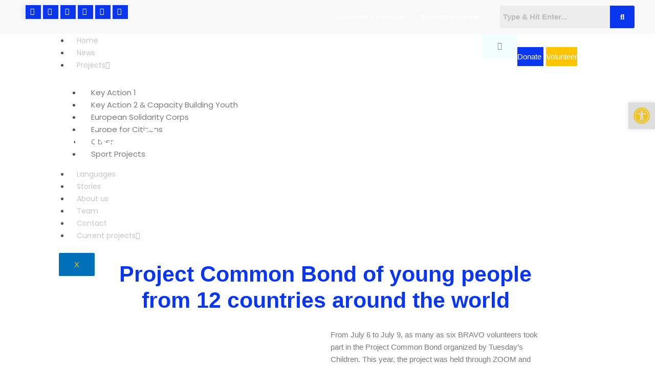

--- FILE ---
content_type: text/css
request_url: https://bravo-bih.com/wp-content/uploads/elementor/css/post-5615.css?ver=1754413889
body_size: 889
content:
.elementor-widget-animated-headline .elementor-headline-dynamic-wrapper path{stroke:var( --e-global-color-accent );}.elementor-widget-animated-headline .elementor-headline-plain-text{color:var( --e-global-color-secondary );}.elementor-widget-animated-headline .elementor-headline{font-family:var( --e-global-typography-primary-font-family ), Sans-serif;font-weight:var( --e-global-typography-primary-font-weight );}.elementor-widget-animated-headline{--dynamic-text-color:var( --e-global-color-secondary );}.elementor-widget-animated-headline .elementor-headline-dynamic-text{font-family:var( --e-global-typography-primary-font-family ), Sans-serif;font-weight:var( --e-global-typography-primary-font-weight );}.elementor-5615 .elementor-element.elementor-element-35c78a1c{--iteration-count:infinite;--animation-duration:1200ms;}.elementor-5615 .elementor-element.elementor-element-35c78a1c .elementor-headline{text-align:center;}.elementor-widget-image .widget-image-caption{color:var( --e-global-color-text );font-family:var( --e-global-typography-text-font-family ), Sans-serif;font-weight:var( --e-global-typography-text-font-weight );}.elementor-widget-text-editor{font-family:var( --e-global-typography-text-font-family ), Sans-serif;font-weight:var( --e-global-typography-text-font-weight );color:var( --e-global-color-text );}.elementor-widget-text-editor.elementor-drop-cap-view-stacked .elementor-drop-cap{background-color:var( --e-global-color-primary );}.elementor-widget-text-editor.elementor-drop-cap-view-framed .elementor-drop-cap, .elementor-widget-text-editor.elementor-drop-cap-view-default .elementor-drop-cap{color:var( --e-global-color-primary );border-color:var( --e-global-color-primary );}.elementor-widget-gallery .elementor-gallery-item__title{font-family:var( --e-global-typography-primary-font-family ), Sans-serif;font-weight:var( --e-global-typography-primary-font-weight );}.elementor-widget-gallery .elementor-gallery-item__description{font-family:var( --e-global-typography-text-font-family ), Sans-serif;font-weight:var( --e-global-typography-text-font-weight );}.elementor-widget-gallery{--galleries-title-color-normal:var( --e-global-color-primary );--galleries-title-color-hover:var( --e-global-color-secondary );--galleries-pointer-bg-color-hover:var( --e-global-color-accent );--gallery-title-color-active:var( --e-global-color-secondary );--galleries-pointer-bg-color-active:var( --e-global-color-accent );}.elementor-widget-gallery .elementor-gallery-title{font-family:var( --e-global-typography-primary-font-family ), Sans-serif;font-weight:var( --e-global-typography-primary-font-weight );}.elementor-5615 .elementor-element.elementor-element-49ebee2f .e-gallery-item:hover .elementor-gallery-item__overlay, .elementor-5615 .elementor-element.elementor-element-49ebee2f .e-gallery-item:focus .elementor-gallery-item__overlay{background-color:rgba(0,0,0,0.5);}.elementor-5615 .elementor-element.elementor-element-49ebee2f{--image-transition-duration:800ms;--overlay-transition-duration:800ms;--content-text-align:center;--content-padding:20px;--content-transition-duration:800ms;--content-transition-delay:800ms;}.elementor-5615 .elementor-element.elementor-element-79440d0a{--iteration-count:infinite;--animation-duration:1200ms;}.elementor-5615 .elementor-element.elementor-element-79440d0a .elementor-headline{text-align:center;font-family:"Roboto", Sans-serif;font-size:36px;font-weight:600;}.elementor-5615 .elementor-element.elementor-element-79440d0a .elementor-headline-dynamic-wrapper path{stroke-width:12px;}.elementor-widget-form .elementor-field-group > label, .elementor-widget-form .elementor-field-subgroup label{color:var( --e-global-color-text );}.elementor-widget-form .elementor-field-group > label{font-family:var( --e-global-typography-text-font-family ), Sans-serif;font-weight:var( --e-global-typography-text-font-weight );}.elementor-widget-form .elementor-field-type-html{color:var( --e-global-color-text );font-family:var( --e-global-typography-text-font-family ), Sans-serif;font-weight:var( --e-global-typography-text-font-weight );}.elementor-widget-form .elementor-field-group .elementor-field{color:var( --e-global-color-text );}.elementor-widget-form .elementor-field-group .elementor-field, .elementor-widget-form .elementor-field-subgroup label{font-family:var( --e-global-typography-text-font-family ), Sans-serif;font-weight:var( --e-global-typography-text-font-weight );}.elementor-widget-form .elementor-button{font-family:var( --e-global-typography-accent-font-family ), Sans-serif;font-weight:var( --e-global-typography-accent-font-weight );}.elementor-widget-form .e-form__buttons__wrapper__button-next{background-color:var( --e-global-color-accent );}.elementor-widget-form .elementor-button[type="submit"]{background-color:var( --e-global-color-accent );}.elementor-widget-form .e-form__buttons__wrapper__button-previous{background-color:var( --e-global-color-accent );}.elementor-widget-form .elementor-message{font-family:var( --e-global-typography-text-font-family ), Sans-serif;font-weight:var( --e-global-typography-text-font-weight );}.elementor-widget-form .e-form__indicators__indicator, .elementor-widget-form .e-form__indicators__indicator__label{font-family:var( --e-global-typography-accent-font-family ), Sans-serif;font-weight:var( --e-global-typography-accent-font-weight );}.elementor-widget-form{--e-form-steps-indicator-inactive-primary-color:var( --e-global-color-text );--e-form-steps-indicator-active-primary-color:var( --e-global-color-accent );--e-form-steps-indicator-completed-primary-color:var( --e-global-color-accent );--e-form-steps-indicator-progress-color:var( --e-global-color-accent );--e-form-steps-indicator-progress-background-color:var( --e-global-color-text );--e-form-steps-indicator-progress-meter-color:var( --e-global-color-text );}.elementor-widget-form .e-form__indicators__indicator__progress__meter{font-family:var( --e-global-typography-accent-font-family ), Sans-serif;font-weight:var( --e-global-typography-accent-font-weight );}.elementor-5615 .elementor-element.elementor-element-73ab229b .elementor-field-group{padding-right:calc( 17px/2 );padding-left:calc( 17px/2 );margin-bottom:31px;}.elementor-5615 .elementor-element.elementor-element-73ab229b .elementor-form-fields-wrapper{margin-left:calc( -17px/2 );margin-right:calc( -17px/2 );margin-bottom:-31px;}.elementor-5615 .elementor-element.elementor-element-73ab229b .elementor-field-group.recaptcha_v3-bottomleft, .elementor-5615 .elementor-element.elementor-element-73ab229b .elementor-field-group.recaptcha_v3-bottomright{margin-bottom:0;}body.rtl .elementor-5615 .elementor-element.elementor-element-73ab229b .elementor-labels-inline .elementor-field-group > label{padding-left:14px;}body:not(.rtl) .elementor-5615 .elementor-element.elementor-element-73ab229b .elementor-labels-inline .elementor-field-group > label{padding-right:14px;}body .elementor-5615 .elementor-element.elementor-element-73ab229b .elementor-labels-above .elementor-field-group > label{padding-bottom:14px;}.elementor-5615 .elementor-element.elementor-element-73ab229b .elementor-field-type-html{padding-bottom:0px;}.elementor-5615 .elementor-element.elementor-element-73ab229b .elementor-field-group .elementor-field:not(.elementor-select-wrapper){background-color:#ffffff;}.elementor-5615 .elementor-element.elementor-element-73ab229b .elementor-field-group .elementor-select-wrapper select{background-color:#ffffff;}.elementor-5615 .elementor-element.elementor-element-73ab229b .e-form__buttons__wrapper__button-next{color:#ffffff;}.elementor-5615 .elementor-element.elementor-element-73ab229b .elementor-button[type="submit"]{color:#ffffff;}.elementor-5615 .elementor-element.elementor-element-73ab229b .elementor-button[type="submit"] svg *{fill:#ffffff;}.elementor-5615 .elementor-element.elementor-element-73ab229b .e-form__buttons__wrapper__button-previous{color:#ffffff;}.elementor-5615 .elementor-element.elementor-element-73ab229b .e-form__buttons__wrapper__button-next:hover{color:#ffffff;}.elementor-5615 .elementor-element.elementor-element-73ab229b .elementor-button[type="submit"]:hover{color:#ffffff;}.elementor-5615 .elementor-element.elementor-element-73ab229b .elementor-button[type="submit"]:hover svg *{fill:#ffffff;}.elementor-5615 .elementor-element.elementor-element-73ab229b .e-form__buttons__wrapper__button-previous:hover{color:#ffffff;}.elementor-5615 .elementor-element.elementor-element-73ab229b{--e-form-steps-indicators-spacing:20px;--e-form-steps-indicator-padding:30px;--e-form-steps-indicator-inactive-secondary-color:#ffffff;--e-form-steps-indicator-active-secondary-color:#ffffff;--e-form-steps-indicator-completed-secondary-color:#ffffff;--e-form-steps-divider-width:1px;--e-form-steps-divider-gap:10px;}@media(min-width:768px){.elementor-5615 .elementor-element.elementor-element-261eb812{width:10%;}.elementor-5615 .elementor-element.elementor-element-5373fc10{width:79.328%;}.elementor-5615 .elementor-element.elementor-element-202d1232{width:10.002%;}.elementor-5615 .elementor-element.elementor-element-125ffca2{width:10%;}.elementor-5615 .elementor-element.elementor-element-33d2e7ba{width:79.328%;}.elementor-5615 .elementor-element.elementor-element-20f082df{width:10.002%;}.elementor-5615 .elementor-element.elementor-element-69c1a223{width:10.009%;}.elementor-5615 .elementor-element.elementor-element-57b36a3e{width:79.326%;}.elementor-5615 .elementor-element.elementor-element-758b81c7{width:9.997%;}.elementor-5615 .elementor-element.elementor-element-7e644009{width:10.103%;}.elementor-5615 .elementor-element.elementor-element-3bd1fd7{width:79.326%;}.elementor-5615 .elementor-element.elementor-element-3bed9e6a{width:9.903%;}.elementor-5615 .elementor-element.elementor-element-66d1e17e{width:10%;}.elementor-5615 .elementor-element.elementor-element-618cd6b4{width:79.328%;}.elementor-5615 .elementor-element.elementor-element-3e932f1{width:10.002%;}.elementor-5615 .elementor-element.elementor-element-2f5b0ad8{width:10%;}.elementor-5615 .elementor-element.elementor-element-52289cb6{width:79.328%;}.elementor-5615 .elementor-element.elementor-element-6bc3d5ca{width:67.21%;}.elementor-5615 .elementor-element.elementor-element-2b2fa997{width:32.67%;}.elementor-5615 .elementor-element.elementor-element-50a71b4b{width:10.002%;}}

--- FILE ---
content_type: text/css
request_url: https://bravo-bih.com/wp-content/uploads/elementor/css/post-6560.css?ver=1761914936
body_size: 3108
content:
.elementor-6560 .elementor-element.elementor-element-c3dfd19:not(.elementor-motion-effects-element-type-background), .elementor-6560 .elementor-element.elementor-element-c3dfd19 > .elementor-motion-effects-container > .elementor-motion-effects-layer{background-image:url("https://bravo-bih.com/wp-content/uploads/2021/12/BRAVO-NASLOVNA-1.jpg");background-position:top center;background-size:cover;}.elementor-6560 .elementor-element.elementor-element-c3dfd19 > .elementor-background-overlay{background-color:#424242;opacity:0.4;mix-blend-mode:multiply;transition:background 0.3s, border-radius 0.3s, opacity 0.3s;}.elementor-6560 .elementor-element.elementor-element-c3dfd19 > .elementor-container{min-height:500px;}.elementor-6560 .elementor-element.elementor-element-c3dfd19{transition:background 0.3s, border 0.3s, border-radius 0.3s, box-shadow 0.3s;}.elementor-6560 .elementor-element.elementor-element-3aa7bdd:not(.elementor-motion-effects-element-type-background), .elementor-6560 .elementor-element.elementor-element-3aa7bdd > .elementor-motion-effects-container > .elementor-motion-effects-layer{background-color:#F2F2F27D;}.elementor-6560 .elementor-element.elementor-element-3aa7bdd{transition:background 0.3s, border 0.3s, border-radius 0.3s, box-shadow 0.3s;margin-top:0px;margin-bottom:0px;padding:0px 0px 0px 0px;}.elementor-6560 .elementor-element.elementor-element-3aa7bdd > .elementor-background-overlay{transition:background 0.3s, border-radius 0.3s, opacity 0.3s;}.elementor-bc-flex-widget .elementor-6560 .elementor-element.elementor-element-c335df8.elementor-column .elementor-widget-wrap{align-items:center;}.elementor-6560 .elementor-element.elementor-element-c335df8.elementor-column.elementor-element[data-element_type="column"] > .elementor-widget-wrap.elementor-element-populated{align-content:center;align-items:center;}.elementor-6560 .elementor-element.elementor-element-c335df8 > .elementor-widget-wrap > .elementor-widget:not(.elementor-widget__width-auto):not(.elementor-widget__width-initial):not(:last-child):not(.elementor-absolute){margin-bottom:0px;}.elementor-6560 .elementor-element.elementor-element-3638703 .elementor-repeater-item-ff9a086 > a{color:#FFFFFF;background-color:#0B36F0;box-shadow:-5px 0px 10px 0px rgba(66.3046875, 66.3046875, 66.3046875, 0.1);}.elementor-6560 .elementor-element.elementor-element-3638703 .elementor-repeater-item-ff9a086 > a svg path{stroke:#FFFFFF;fill:#FFFFFF;}.elementor-6560 .elementor-element.elementor-element-3638703 .elementor-repeater-item-ff9a086 > a:hover{background-color:#3b5998;}.elementor-6560 .elementor-element.elementor-element-3638703 .elementor-repeater-item-1ecef33 > a{color:#FFFFFF;background-color:#0B36F0;box-shadow:-5px 0px 10px 0px rgba(66.3046875, 66.3046875, 66.3046875, 0.1);}.elementor-6560 .elementor-element.elementor-element-3638703 .elementor-repeater-item-1ecef33 > a svg path{stroke:#FFFFFF;fill:#FFFFFF;}.elementor-6560 .elementor-element.elementor-element-3638703 .elementor-repeater-item-1ecef33 > a:hover{background-color:#3b5998;}.elementor-6560 .elementor-element.elementor-element-3638703 .elementor-repeater-item-956d797 > a{color:#FFFFFF;background-color:#0B36F0;box-shadow:-5px 0px 10px 0px rgba(66.3046875, 66.3046875, 66.3046875, 0.1);}.elementor-6560 .elementor-element.elementor-element-3638703 .elementor-repeater-item-956d797 > a svg path{stroke:#FFFFFF;fill:#FFFFFF;}.elementor-6560 .elementor-element.elementor-element-3638703 .elementor-repeater-item-956d797 > a:hover{background-color:#3b5998;}.elementor-6560 .elementor-element.elementor-element-3638703 .elementor-repeater-item-7260f3c > a{color:#FFFFFF;background-color:#0B36F0;box-shadow:-5px 0px 10px 0px rgba(66.3046875, 66.3046875, 66.3046875, 0.1);}.elementor-6560 .elementor-element.elementor-element-3638703 .elementor-repeater-item-7260f3c > a svg path{stroke:#FFFFFF;fill:#FFFFFF;}.elementor-6560 .elementor-element.elementor-element-3638703 .elementor-repeater-item-7260f3c > a:hover{background-color:#3b5998;}.elementor-6560 .elementor-element.elementor-element-3638703 .elementor-repeater-item-db9dcb2 > a{color:#FFFFFF;background-color:#0B36F0;box-shadow:-5px 0px 10px 0px rgba(66.3046875, 66.3046875, 66.3046875, 0.1);}.elementor-6560 .elementor-element.elementor-element-3638703 .elementor-repeater-item-db9dcb2 > a svg path{stroke:#FFFFFF;fill:#FFFFFF;}.elementor-6560 .elementor-element.elementor-element-3638703 .elementor-repeater-item-db9dcb2 > a:hover{background-color:#3b5998;}.elementor-6560 .elementor-element.elementor-element-3638703 .elementor-repeater-item-a189e25 > a{color:#FFFFFF;background-color:#0B36F0;box-shadow:-5px 0px 10px 0px rgba(66.3046875, 66.3046875, 66.3046875, 0.1);}.elementor-6560 .elementor-element.elementor-element-3638703 .elementor-repeater-item-a189e25 > a svg path{stroke:#FFFFFF;fill:#FFFFFF;}.elementor-6560 .elementor-element.elementor-element-3638703 .elementor-repeater-item-a189e25 > a:hover{background-color:#3b5998;}.elementor-6560 .elementor-element.elementor-element-3638703 > .elementor-widget-container{margin:0px 0px 0px 20px;}.elementor-6560 .elementor-element.elementor-element-3638703 a > i{padding-right:5px;}.elementor-6560 .elementor-element.elementor-element-3638703 .ekit_social_media{text-align:left;}.elementor-6560 .elementor-element.elementor-element-3638703 .ekit_social_media > li > a{text-align:center;text-decoration:none;border-radius:0% 0% 0% 0%;padding:4px 8px 7px 09px;font-size:14px;font-weight:600;line-height:23px;}.elementor-6560 .elementor-element.elementor-element-3638703 .ekit_social_media > li{display:inline-block;}.elementor-6560 .elementor-element.elementor-element-91893f6 .ekit_navsearch-button{font-size:20px;background-color:var( --e-global-color-7a6624d );border-style:solid;border-color:var( --e-global-color-secondary );margin:5px 5px 5px 5px;padding:4px 8px 7px 8px;text-align:center;}.elementor-6560 .elementor-element.elementor-element-91893f6 .ekit_navsearch-button svg{max-width:20px;}.elementor-6560 .elementor-element.elementor-element-91893f6 .ekit_navsearch-button, .elementor-6560 .elementor-element.elementor-element-91893f6 .ekit_search-button i{color:var( --e-global-color-secondary );}.elementor-6560 .elementor-element.elementor-element-91893f6 .ekit_navsearch-button svg path, .elementor-6560 .elementor-element.elementor-element-91893f6 .ekit_search-button svg path{stroke:var( --e-global-color-secondary );fill:var( --e-global-color-secondary );}.elementor-widget-button .elementor-button{background-color:var( --e-global-color-accent );font-family:var( --e-global-typography-accent-font-family ), Sans-serif;font-weight:var( --e-global-typography-accent-font-weight );}.elementor-6560 .elementor-element.elementor-element-2bb3885 .elementor-button{background-color:var( --e-global-color-7a6624d );font-family:"Roboto", Sans-serif;font-weight:500;fill:var( --e-global-color-secondary );color:var( --e-global-color-secondary );border-style:solid;border-color:var( --e-global-color-secondary );}.elementor-bc-flex-widget .elementor-6560 .elementor-element.elementor-element-b094aa0.elementor-column .elementor-widget-wrap{align-items:center;}.elementor-6560 .elementor-element.elementor-element-b094aa0.elementor-column.elementor-element[data-element_type="column"] > .elementor-widget-wrap.elementor-element-populated{align-content:center;align-items:center;}.elementor-6560 .elementor-element.elementor-element-b094aa0.elementor-column > .elementor-widget-wrap{justify-content:flex-end;}.elementor-6560 .elementor-element.elementor-element-b094aa0 > .elementor-widget-wrap > .elementor-widget:not(.elementor-widget__width-auto):not(.elementor-widget__width-initial):not(:last-child):not(.elementor-absolute){margin-bottom:0px;}.elementor-widget-navigation-menu .menu-item a.hfe-menu-item.elementor-button{background-color:var( --e-global-color-accent );font-family:var( --e-global-typography-accent-font-family ), Sans-serif;font-weight:var( --e-global-typography-accent-font-weight );}.elementor-widget-navigation-menu .menu-item a.hfe-menu-item.elementor-button:hover{background-color:var( --e-global-color-accent );}.elementor-widget-navigation-menu a.hfe-menu-item, .elementor-widget-navigation-menu a.hfe-sub-menu-item{font-family:var( --e-global-typography-primary-font-family ), Sans-serif;font-weight:var( --e-global-typography-primary-font-weight );}.elementor-widget-navigation-menu .menu-item a.hfe-menu-item, .elementor-widget-navigation-menu .sub-menu a.hfe-sub-menu-item{color:var( --e-global-color-text );}.elementor-widget-navigation-menu .menu-item a.hfe-menu-item:hover,
								.elementor-widget-navigation-menu .sub-menu a.hfe-sub-menu-item:hover,
								.elementor-widget-navigation-menu .menu-item.current-menu-item a.hfe-menu-item,
								.elementor-widget-navigation-menu .menu-item a.hfe-menu-item.highlighted,
								.elementor-widget-navigation-menu .menu-item a.hfe-menu-item:focus{color:var( --e-global-color-accent );}.elementor-widget-navigation-menu .hfe-nav-menu-layout:not(.hfe-pointer__framed) .menu-item.parent a.hfe-menu-item:before,
								.elementor-widget-navigation-menu .hfe-nav-menu-layout:not(.hfe-pointer__framed) .menu-item.parent a.hfe-menu-item:after{background-color:var( --e-global-color-accent );}.elementor-widget-navigation-menu .hfe-nav-menu-layout:not(.hfe-pointer__framed) .menu-item.parent .sub-menu .hfe-has-submenu-container a:after{background-color:var( --e-global-color-accent );}.elementor-widget-navigation-menu .hfe-pointer__framed .menu-item.parent a.hfe-menu-item:before,
								.elementor-widget-navigation-menu .hfe-pointer__framed .menu-item.parent a.hfe-menu-item:after{border-color:var( --e-global-color-accent );}
							.elementor-widget-navigation-menu .sub-menu li a.hfe-sub-menu-item,
							.elementor-widget-navigation-menu nav.hfe-dropdown li a.hfe-sub-menu-item,
							.elementor-widget-navigation-menu nav.hfe-dropdown li a.hfe-menu-item,
							.elementor-widget-navigation-menu nav.hfe-dropdown-expandible li a.hfe-menu-item,
							.elementor-widget-navigation-menu nav.hfe-dropdown-expandible li a.hfe-sub-menu-item{font-family:var( --e-global-typography-accent-font-family ), Sans-serif;font-weight:var( --e-global-typography-accent-font-weight );}.elementor-6560 .elementor-element.elementor-element-452f302 .menu-item a.hfe-menu-item{padding-left:15px;padding-right:15px;}.elementor-6560 .elementor-element.elementor-element-452f302 .menu-item a.hfe-sub-menu-item{padding-left:calc( 15px + 20px );padding-right:15px;}.elementor-6560 .elementor-element.elementor-element-452f302 .hfe-nav-menu__layout-vertical .menu-item ul ul a.hfe-sub-menu-item{padding-left:calc( 15px + 40px );padding-right:15px;}.elementor-6560 .elementor-element.elementor-element-452f302 .hfe-nav-menu__layout-vertical .menu-item ul ul ul a.hfe-sub-menu-item{padding-left:calc( 15px + 60px );padding-right:15px;}.elementor-6560 .elementor-element.elementor-element-452f302 .hfe-nav-menu__layout-vertical .menu-item ul ul ul ul a.hfe-sub-menu-item{padding-left:calc( 15px + 80px );padding-right:15px;}.elementor-6560 .elementor-element.elementor-element-452f302 .menu-item a.hfe-menu-item, .elementor-6560 .elementor-element.elementor-element-452f302 .menu-item a.hfe-sub-menu-item{padding-top:15px;padding-bottom:15px;}.elementor-6560 .elementor-element.elementor-element-452f302 ul.sub-menu{width:220px;}.elementor-6560 .elementor-element.elementor-element-452f302 .sub-menu a.hfe-sub-menu-item,
						 .elementor-6560 .elementor-element.elementor-element-452f302 nav.hfe-dropdown li a.hfe-menu-item,
						 .elementor-6560 .elementor-element.elementor-element-452f302 nav.hfe-dropdown li a.hfe-sub-menu-item,
						 .elementor-6560 .elementor-element.elementor-element-452f302 nav.hfe-dropdown-expandible li a.hfe-menu-item,
						 .elementor-6560 .elementor-element.elementor-element-452f302 nav.hfe-dropdown-expandible li a.hfe-sub-menu-item{padding-top:15px;padding-bottom:15px;}.elementor-6560 .elementor-element.elementor-element-452f302{width:auto;max-width:auto;}.elementor-6560 .elementor-element.elementor-element-452f302 > .elementor-widget-container{margin:0px 20px 0px 0px;}.elementor-6560 .elementor-element.elementor-element-452f302 .hfe-nav-menu__toggle{margin:0 auto;}.elementor-6560 .elementor-element.elementor-element-452f302 a.hfe-menu-item, .elementor-6560 .elementor-element.elementor-element-452f302 a.hfe-sub-menu-item{font-family:"Poppins", Sans-serif;font-size:13px;font-weight:400;}.elementor-6560 .elementor-element.elementor-element-452f302 .menu-item a.hfe-menu-item, .elementor-6560 .elementor-element.elementor-element-452f302 .sub-menu a.hfe-sub-menu-item{color:#FFFFFF;}.elementor-6560 .elementor-element.elementor-element-452f302 .menu-item a.hfe-menu-item:hover,
								.elementor-6560 .elementor-element.elementor-element-452f302 .sub-menu a.hfe-sub-menu-item:hover,
								.elementor-6560 .elementor-element.elementor-element-452f302 .menu-item.current-menu-item a.hfe-menu-item,
								.elementor-6560 .elementor-element.elementor-element-452f302 .menu-item a.hfe-menu-item.highlighted,
								.elementor-6560 .elementor-element.elementor-element-452f302 .menu-item a.hfe-menu-item:focus{color:#FFFFFF;}.elementor-6560 .elementor-element.elementor-element-452f302 .menu-item.current-menu-item a.hfe-menu-item,
								.elementor-6560 .elementor-element.elementor-element-452f302 .menu-item.current-menu-ancestor a.hfe-menu-item{color:#FFFFFF;}.elementor-6560 .elementor-element.elementor-element-452f302 .sub-menu,
								.elementor-6560 .elementor-element.elementor-element-452f302 nav.hfe-dropdown,
								.elementor-6560 .elementor-element.elementor-element-452f302 nav.hfe-dropdown-expandible,
								.elementor-6560 .elementor-element.elementor-element-452f302 nav.hfe-dropdown .menu-item a.hfe-menu-item,
								.elementor-6560 .elementor-element.elementor-element-452f302 nav.hfe-dropdown .menu-item a.hfe-sub-menu-item{background-color:#fff;}.elementor-6560 .elementor-element.elementor-element-452f302 .sub-menu li.menu-item:not(:last-child),
						.elementor-6560 .elementor-element.elementor-element-452f302 nav.hfe-dropdown li.menu-item:not(:last-child),
						.elementor-6560 .elementor-element.elementor-element-452f302 nav.hfe-dropdown-expandible li.menu-item:not(:last-child){border-bottom-style:solid;border-bottom-color:#c4c4c4;border-bottom-width:1px;}.elementor-widget-hfe-search-button input[type="search"].hfe-search-form__input,.elementor-widget-hfe-search-button .hfe-search-icon-toggle{font-family:var( --e-global-typography-primary-font-family ), Sans-serif;font-weight:var( --e-global-typography-primary-font-weight );}.elementor-widget-hfe-search-button .hfe-search-form__input{color:var( --e-global-color-text );}.elementor-widget-hfe-search-button .hfe-search-form__input::placeholder{color:var( --e-global-color-text );}.elementor-widget-hfe-search-button .hfe-search-form__container, .elementor-widget-hfe-search-button .hfe-search-icon-toggle .hfe-search-form__input,.elementor-widget-hfe-search-button .hfe-input-focus .hfe-search-icon-toggle .hfe-search-form__input{border-color:var( --e-global-color-primary );}.elementor-widget-hfe-search-button .hfe-search-form__input:focus::placeholder{color:var( --e-global-color-text );}.elementor-widget-hfe-search-button .hfe-search-form__container button#clear-with-button,
					.elementor-widget-hfe-search-button .hfe-search-form__container button#clear,
					.elementor-widget-hfe-search-button .hfe-search-icon-toggle button#clear{color:var( --e-global-color-text );}.elementor-6560 .elementor-element.elementor-element-440ccd0 .hfe-search-form__container{min-height:33px;}.elementor-6560 .elementor-element.elementor-element-440ccd0 .hfe-search-submit{min-width:33px;background-color:#0B36F0;font-size:15px;}.elementor-6560 .elementor-element.elementor-element-440ccd0 .hfe-search-form__input{padding-left:calc(33px / 5);padding-right:calc(33px / 5);}.elementor-6560 .elementor-element.elementor-element-440ccd0 .hfe-search-form__container .hfe-search-submit{width:60px;}.elementor-6560 .elementor-element.elementor-element-440ccd0 .hfe-close-icon-yes button#clear_with_button{right:60px;}.elementor-6560 .elementor-element.elementor-element-440ccd0 .hfe-search-form__container button#clear i:before,
					.elementor-6560 .elementor-element.elementor-element-440ccd0 .hfe-search-icon-toggle button#clear i:before,
				.elementor-6560 .elementor-element.elementor-element-440ccd0 .hfe-search-form__container button#clear-with-button i:before{font-size:20px;}.elementor-6560 .elementor-element.elementor-element-440ccd0{width:auto;max-width:auto;}.elementor-6560 .elementor-element.elementor-element-440ccd0 > .elementor-widget-container{padding:0px 30px 0px 0px;}.elementor-6560 .elementor-element.elementor-element-440ccd0 .hfe-search-form__input::placeholder{color:#7A7A7A6B;}.elementor-6560 .elementor-element.elementor-element-440ccd0 .hfe-search-form__input, .elementor-6560 .elementor-element.elementor-element-440ccd0 .hfe-input-focus .hfe-search-icon-toggle .hfe-search-form__input{background-color:#ededed;}.elementor-6560 .elementor-element.elementor-element-440ccd0 .hfe-search-icon-toggle .hfe-search-form__input{background-color:transparent;}.elementor-6560 .elementor-element.elementor-element-440ccd0 .hfe-search-form__container ,.elementor-6560 .elementor-element.elementor-element-440ccd0 .hfe-search-icon-toggle .hfe-search-form__input,.elementor-6560 .elementor-element.elementor-element-440ccd0 .hfe-input-focus .hfe-search-icon-toggle .hfe-search-form__input{border-style:none;}.elementor-6560 .elementor-element.elementor-element-440ccd0 .hfe-search-form__container, .elementor-6560 .elementor-element.elementor-element-440ccd0 .hfe-search-icon-toggle .hfe-search-form__input,.elementor-6560 .elementor-element.elementor-element-440ccd0 .hfe-input-focus .hfe-search-icon-toggle .hfe-search-form__input{border-radius:3px;}.elementor-6560 .elementor-element.elementor-element-440ccd0 button.hfe-search-submit{color:#fff;}.elementor-6560 .elementor-element.elementor-element-440ccd0 .hfe-search-form__container button#clear-with-button,
					.elementor-6560 .elementor-element.elementor-element-440ccd0 .hfe-search-form__container button#clear,
					.elementor-6560 .elementor-element.elementor-element-440ccd0 .hfe-search-icon-toggle button#clear{color:#7a7a7a;}.elementor-bc-flex-widget .elementor-6560 .elementor-element.elementor-element-fae76b5.elementor-column .elementor-widget-wrap{align-items:center;}.elementor-6560 .elementor-element.elementor-element-fae76b5.elementor-column.elementor-element[data-element_type="column"] > .elementor-widget-wrap.elementor-element-populated{align-content:center;align-items:center;}.elementor-6560 .elementor-element.elementor-element-fae76b5.elementor-column > .elementor-widget-wrap{justify-content:flex-end;}.elementor-6560 .elementor-element.elementor-element-fae76b5.elementor-column{width:9vw;}.elementor-6560 .elementor-element.elementor-element-fae76b5 > .elementor-element-populated{transition:background 0.3s, border 0.3s, border-radius 0.3s, box-shadow 0.3s;margin:0px 0px 0px 0px;--e-column-margin-right:0px;--e-column-margin-left:0px;padding:0px 0px 0px 0px;}.elementor-6560 .elementor-element.elementor-element-fae76b5 > .elementor-element-populated > .elementor-background-overlay{transition:background 0.3s, border-radius 0.3s, opacity 0.3s;}.elementor-widget-image .widget-image-caption{color:var( --e-global-color-text );font-family:var( --e-global-typography-text-font-family ), Sans-serif;font-weight:var( --e-global-typography-text-font-weight );}.elementor-6560 .elementor-element.elementor-element-3c27134 > .elementor-widget-container{margin:10px 0px 0px 0px;}.elementor-6560 .elementor-element.elementor-element-3c27134{text-align:center;}.elementor-6560 .elementor-element.elementor-element-3c27134 img{width:100%;max-width:100%;height:10vh;object-fit:contain;object-position:center center;}.elementor-bc-flex-widget .elementor-6560 .elementor-element.elementor-element-ff41467.elementor-column .elementor-widget-wrap{align-items:center;}.elementor-6560 .elementor-element.elementor-element-ff41467.elementor-column.elementor-element[data-element_type="column"] > .elementor-widget-wrap.elementor-element-populated{align-content:center;align-items:center;}.elementor-6560 .elementor-element.elementor-element-ff41467.elementor-column{width:70vw;}.elementor-6560 .elementor-element.elementor-element-ff41467 > .elementor-element-populated{margin:0px 0px 0px 0px;--e-column-margin-right:0px;--e-column-margin-left:0px;padding:0px 0px 0px 0px;}.elementor-6560 .elementor-element.elementor-element-565c551 .elementskit-menu-hamburger{background-color:#F3FFFF;float:right;border-style:solid;border-color:var( --e-global-color-7a6624d );}.elementor-6560 .elementor-element.elementor-element-565c551 .elementskit-menu-container{height:69px;max-width:100%;border-radius:0px 0px 0px 0px;}.elementor-6560 .elementor-element.elementor-element-565c551 .elementskit-navbar-nav > li > a{font-family:"Poppins", Sans-serif;font-size:16px;font-weight:400;color:#C7C7C7;padding:0px 15px 0px 15px;}.elementor-6560 .elementor-element.elementor-element-565c551 .elementskit-navbar-nav > li > a:hover{color:var( --e-global-color-7a6624d );}.elementor-6560 .elementor-element.elementor-element-565c551 .elementskit-navbar-nav > li > a:focus{color:var( --e-global-color-7a6624d );}.elementor-6560 .elementor-element.elementor-element-565c551 .elementskit-navbar-nav > li > a:active{color:var( --e-global-color-7a6624d );}.elementor-6560 .elementor-element.elementor-element-565c551 .elementskit-navbar-nav > li:hover > a{color:var( --e-global-color-7a6624d );border-style:solid;border-width:0px 0px 1px 0px;border-color:#0B36F000;}.elementor-6560 .elementor-element.elementor-element-565c551 .elementskit-navbar-nav > li:hover > a .elementskit-submenu-indicator{color:var( --e-global-color-7a6624d );}.elementor-6560 .elementor-element.elementor-element-565c551 .elementskit-navbar-nav > li > a:hover .elementskit-submenu-indicator{color:var( --e-global-color-7a6624d );}.elementor-6560 .elementor-element.elementor-element-565c551 .elementskit-navbar-nav > li > a:focus .elementskit-submenu-indicator{color:var( --e-global-color-7a6624d );}.elementor-6560 .elementor-element.elementor-element-565c551 .elementskit-navbar-nav > li > a:active .elementskit-submenu-indicator{color:var( --e-global-color-7a6624d );}.elementor-6560 .elementor-element.elementor-element-565c551 .elementskit-navbar-nav > li.current-menu-item > a{color:var( --e-global-color-7a6624d );}.elementor-6560 .elementor-element.elementor-element-565c551 .elementskit-navbar-nav > li.current-menu-ancestor > a{color:var( --e-global-color-7a6624d );}.elementor-6560 .elementor-element.elementor-element-565c551 .elementskit-navbar-nav > li.current-menu-ancestor > a .elementskit-submenu-indicator{color:var( --e-global-color-7a6624d );}.elementor-6560 .elementor-element.elementor-element-565c551 .elementskit-navbar-nav > li{margin:0px 0px 0px 0px;}.elementor-6560 .elementor-element.elementor-element-565c551 .elementskit-navbar-nav > li > a .elementskit-submenu-indicator{color:#B1B1B1;fill:#B1B1B1;}.elementor-6560 .elementor-element.elementor-element-565c551 .elementskit-navbar-nav > li > a .ekit-submenu-indicator-icon{color:#B1B1B1;fill:#B1B1B1;}.elementor-6560 .elementor-element.elementor-element-565c551 .elementskit-navbar-nav .elementskit-submenu-panel > li > a{font-family:"Poppins", Sans-serif;font-weight:400;padding:0px 0px 20px 20px;color:var( --e-global-color-text );}.elementor-6560 .elementor-element.elementor-element-565c551 .elementskit-navbar-nav .elementskit-submenu-panel > li > a:hover{color:#707070;}.elementor-6560 .elementor-element.elementor-element-565c551 .elementskit-navbar-nav .elementskit-submenu-panel > li > a:focus{color:#707070;}.elementor-6560 .elementor-element.elementor-element-565c551 .elementskit-navbar-nav .elementskit-submenu-panel > li > a:active{color:#707070;}.elementor-6560 .elementor-element.elementor-element-565c551 .elementskit-navbar-nav .elementskit-submenu-panel > li:hover > a{color:#707070;}.elementor-6560 .elementor-element.elementor-element-565c551 .elementskit-navbar-nav .elementskit-submenu-panel > li.current-menu-item > a{color:#707070 !important;}.elementor-6560 .elementor-element.elementor-element-565c551 .elementskit-submenu-panel{padding:30px 0px 15px 0px;}.elementor-6560 .elementor-element.elementor-element-565c551 .elementskit-navbar-nav .elementskit-submenu-panel{border-radius:0px 0px 0px 0px;min-width:300PX;}.elementor-6560 .elementor-element.elementor-element-565c551 .elementskit-menu-hamburger .elementskit-menu-hamburger-icon{background-color:#7C7C7C;}.elementor-6560 .elementor-element.elementor-element-565c551 .elementskit-menu-hamburger > .ekit-menu-icon{color:#7C7C7C;}.elementor-6560 .elementor-element.elementor-element-565c551 .elementskit-menu-hamburger:hover .elementskit-menu-hamburger-icon{background-color:rgba(0, 0, 0, 0.5);}.elementor-6560 .elementor-element.elementor-element-565c551 .elementskit-menu-hamburger:hover > .ekit-menu-icon{color:rgba(0, 0, 0, 0.5);}.elementor-6560 .elementor-element.elementor-element-565c551 .elementskit-menu-close{color:var( --e-global-color-7a6624d );}.elementor-6560 .elementor-element.elementor-element-565c551 .elementskit-menu-close:hover{color:rgba(0, 0, 0, 0.5);}.elementor-6560 .elementor-element.elementor-element-3fe6ab1 .menu-item a.hfe-menu-item{padding-left:15px;padding-right:15px;}.elementor-6560 .elementor-element.elementor-element-3fe6ab1 .menu-item a.hfe-sub-menu-item{padding-left:calc( 15px + 20px );padding-right:15px;}.elementor-6560 .elementor-element.elementor-element-3fe6ab1 .hfe-nav-menu__layout-vertical .menu-item ul ul a.hfe-sub-menu-item{padding-left:calc( 15px + 40px );padding-right:15px;}.elementor-6560 .elementor-element.elementor-element-3fe6ab1 .hfe-nav-menu__layout-vertical .menu-item ul ul ul a.hfe-sub-menu-item{padding-left:calc( 15px + 60px );padding-right:15px;}.elementor-6560 .elementor-element.elementor-element-3fe6ab1 .hfe-nav-menu__layout-vertical .menu-item ul ul ul ul a.hfe-sub-menu-item{padding-left:calc( 15px + 80px );padding-right:15px;}.elementor-6560 .elementor-element.elementor-element-3fe6ab1 .menu-item a.hfe-menu-item, .elementor-6560 .elementor-element.elementor-element-3fe6ab1 .menu-item a.hfe-sub-menu-item{padding-top:15px;padding-bottom:15px;}.elementor-6560 .elementor-element.elementor-element-3fe6ab1 ul.sub-menu{width:220px;}.elementor-6560 .elementor-element.elementor-element-3fe6ab1 .sub-menu a.hfe-sub-menu-item,
						 .elementor-6560 .elementor-element.elementor-element-3fe6ab1 nav.hfe-dropdown li a.hfe-menu-item,
						 .elementor-6560 .elementor-element.elementor-element-3fe6ab1 nav.hfe-dropdown li a.hfe-sub-menu-item,
						 .elementor-6560 .elementor-element.elementor-element-3fe6ab1 nav.hfe-dropdown-expandible li a.hfe-menu-item,
						 .elementor-6560 .elementor-element.elementor-element-3fe6ab1 nav.hfe-dropdown-expandible li a.hfe-sub-menu-item{padding-top:15px;padding-bottom:15px;}.elementor-6560 .elementor-element.elementor-element-3fe6ab1 .hfe-nav-menu__toggle{margin-left:auto;}.elementor-6560 .elementor-element.elementor-element-3fe6ab1 .sub-menu,
								.elementor-6560 .elementor-element.elementor-element-3fe6ab1 nav.hfe-dropdown,
								.elementor-6560 .elementor-element.elementor-element-3fe6ab1 nav.hfe-dropdown-expandible,
								.elementor-6560 .elementor-element.elementor-element-3fe6ab1 nav.hfe-dropdown .menu-item a.hfe-menu-item,
								.elementor-6560 .elementor-element.elementor-element-3fe6ab1 nav.hfe-dropdown .menu-item a.hfe-sub-menu-item{background-color:#fff;}.elementor-6560 .elementor-element.elementor-element-3fe6ab1 .sub-menu a.hfe-sub-menu-item:hover,
								.elementor-6560 .elementor-element.elementor-element-3fe6ab1 .elementor-menu-toggle:hover,
								.elementor-6560 .elementor-element.elementor-element-3fe6ab1 nav.hfe-dropdown li a.hfe-menu-item:hover,
								.elementor-6560 .elementor-element.elementor-element-3fe6ab1 nav.hfe-dropdown li a.hfe-sub-menu-item:hover,
								.elementor-6560 .elementor-element.elementor-element-3fe6ab1 nav.hfe-dropdown-expandible li a.hfe-menu-item:hover,
								.elementor-6560 .elementor-element.elementor-element-3fe6ab1 nav.hfe-dropdown-expandible li a.hfe-sub-menu-item:hover{color:var( --e-global-color-7a6624d );}.elementor-6560 .elementor-element.elementor-element-3fe6ab1 .sub-menu li.menu-item:not(:last-child),
						.elementor-6560 .elementor-element.elementor-element-3fe6ab1 nav.hfe-dropdown li.menu-item:not(:last-child),
						.elementor-6560 .elementor-element.elementor-element-3fe6ab1 nav.hfe-dropdown-expandible li.menu-item:not(:last-child){border-bottom-style:solid;border-bottom-color:#c4c4c4;border-bottom-width:1px;}.elementor-6560 .elementor-element.elementor-element-3fe6ab1 div.hfe-nav-menu-icon{color:var( --e-global-color-primary );}.elementor-6560 .elementor-element.elementor-element-3fe6ab1 div.hfe-nav-menu-icon svg{fill:var( --e-global-color-primary );}.elementor-6560 .elementor-element.elementor-element-3fe6ab1 .hfe-nav-menu-icon{background-color:#FFFFFF;padding:0.35em;}.elementor-bc-flex-widget .elementor-6560 .elementor-element.elementor-element-dbc70aa.elementor-column .elementor-widget-wrap{align-items:center;}.elementor-6560 .elementor-element.elementor-element-dbc70aa.elementor-column.elementor-element[data-element_type="column"] > .elementor-widget-wrap.elementor-element-populated{align-content:center;align-items:center;}.elementor-6560 .elementor-element.elementor-element-dbc70aa.elementor-column{width:20vw;}.elementor-6560 .elementor-element.elementor-element-dbc70aa > .elementor-element-populated{padding:0px 40px 0px 0px;}.elementor-6560 .elementor-element.elementor-element-e603caf .ekit-double-btn.ekit-double-btn-one{background-color:#0B36F0;color:#ffffff;padding:10px 0px 10px 0px;}.elementor-6560 .elementor-element.elementor-element-e603caf .ekit-double-btn.ekit-double-btn-two{background-color:#FDC500;color:#ffffff;padding:10px 0px 10px 0px;margin:0px 0px 0px 0px;}.elementor-6560 .elementor-element.elementor-element-e603caf .ekit_double_button{width:100%;}.elementor-6560 .elementor-element.elementor-element-e603caf .ekit-double-btn:not(:last-child){margin-right:5px;}.elementor-6560 .elementor-element.elementor-element-e603caf .ekit-double-btn.ekit-double-btn-one > i{padding-right:8px;}.elementor-6560 .elementor-element.elementor-element-e603caf .ekit-double-btn.ekit-double-btn-one > svg{margin-right:8px;}.elementor-6560 .elementor-element.elementor-element-e603caf .ekit-double-btn.ekit-double-btn-two > i{padding-right:8px;}.elementor-6560 .elementor-element.elementor-element-e603caf .ekit-double-btn.ekit-double-btn-two > svg{margin-right:8px;}.elementor-6560 .elementor-element.elementor-element-e603caf .ekit-double-btn.ekit-double-btn-one svg path{stroke:#ffffff;fill:#ffffff;}.elementor-6560 .elementor-element.elementor-element-e603caf .ekit-double-btn.ekit-double-btn-one:hover{color:#ffffff;}.elementor-6560 .elementor-element.elementor-element-e603caf .ekit-double-btn.ekit-double-btn-one:hover svg path{stroke:#ffffff;fill:#ffffff;}.elementor-6560 .elementor-element.elementor-element-e603caf .ekit-double-btn.ekit-double-btn-two svg path{stroke:#ffffff;fill:#ffffff;}.elementor-6560 .elementor-element.elementor-element-e603caf .ekit-double-btn.ekit-double-btn-two:hover{color:#ffffff;}.elementor-6560 .elementor-element.elementor-element-e603caf .ekit-double-btn.ekit-double-btn-two:hover svg path{stroke:#ffffff;fill:#ffffff;}.elementor-widget-page-title .elementor-heading-title, .elementor-widget-page-title .hfe-page-title a{font-family:var( --e-global-typography-primary-font-family ), Sans-serif;font-weight:var( --e-global-typography-primary-font-weight );color:var( --e-global-color-primary );}.elementor-widget-page-title .hfe-page-title-icon i{color:var( --e-global-color-primary );}.elementor-widget-page-title .hfe-page-title-icon svg{fill:var( --e-global-color-primary );}.elementor-6560 .elementor-element.elementor-element-41deba0 .hfe-page-title-wrapper{text-align:center;}.elementor-6560 .elementor-element.elementor-element-41deba0 > .elementor-widget-container{margin:80px 0px 0px 0px;padding:0px 80px 0px 80px;}.elementor-6560 .elementor-element.elementor-element-41deba0 .elementor-heading-title, .elementor-6560 .elementor-element.elementor-element-41deba0 .hfe-page-title a{font-family:"Poppins", Sans-serif;font-size:55px;font-weight:600;color:#FFFFFF;}.elementor-6560 .elementor-element.elementor-element-41deba0 .hfe-page-title-icon i{color:#FFFFFF;}.elementor-6560 .elementor-element.elementor-element-41deba0 .hfe-page-title-icon svg{fill:#FFFFFF;}@media(max-width:1366px){.elementor-6560 .elementor-element.elementor-element-c335df8 > .elementor-widget-wrap > .elementor-widget:not(.elementor-widget__width-auto):not(.elementor-widget__width-initial):not(:last-child):not(.elementor-absolute){margin-bottom:0px;}.elementor-6560 .elementor-element.elementor-element-c335df8.elementor-column{width:30vw;}.elementor-6560 .elementor-element.elementor-element-b094aa0 > .elementor-widget-wrap > .elementor-widget:not(.elementor-widget__width-auto):not(.elementor-widget__width-initial):not(:last-child):not(.elementor-absolute){margin-bottom:0px;}.elementor-6560 .elementor-element.elementor-element-b094aa0.elementor-column{width:70vw;}.elementor-6560 .elementor-element.elementor-element-565c551 .elementskit-navbar-nav > li > a{font-size:14px;}.elementor-6560 .elementor-element.elementor-element-dbc70aa.elementor-column > .elementor-widget-wrap{justify-content:flex-end;}.elementor-6560 .elementor-element.elementor-element-41deba0 .elementor-heading-title, .elementor-6560 .elementor-element.elementor-element-41deba0 .hfe-page-title a{font-size:47px;}}@media(max-width:1024px){.elementor-6560 .elementor-element.elementor-element-c335df8.elementor-column{width:50vw;}.elementor-6560 .elementor-element.elementor-element-b094aa0.elementor-column{width:50vw;}.elementor-6560 .elementor-element.elementor-element-440ccd0 > .elementor-widget-container{padding:0px 0px 0px 0px;}.elementor-6560 .elementor-element.elementor-element-fae76b5.elementor-column{width:20vw;}.elementor-6560 .elementor-element.elementor-element-ff41467.elementor-column{width:80vw;}.elementor-6560 .elementor-element.elementor-element-ff41467 > .elementor-element-populated{margin:0px 20px 0px 0px;--e-column-margin-right:20px;--e-column-margin-left:0px;}.elementor-6560 .elementor-element.elementor-element-565c551 .elementskit-nav-identity-panel{padding:10px 0px 10px 0px;}.elementor-6560 .elementor-element.elementor-element-565c551 .elementskit-menu-container{max-width:350%;border-radius:0px 0px 0px 0px;}.elementor-6560 .elementor-element.elementor-element-565c551 .elementskit-navbar-nav > li > a{color:#000000;padding:10px 15px 10px 15px;}.elementor-6560 .elementor-element.elementor-element-565c551 .elementskit-navbar-nav .elementskit-submenu-panel > li > a{padding:15px 15px 15px 15px;}.elementor-6560 .elementor-element.elementor-element-565c551 .elementskit-navbar-nav .elementskit-submenu-panel{border-radius:0px 0px 0px 0px;}.elementor-6560 .elementor-element.elementor-element-565c551 .elementskit-menu-hamburger{padding:8px 8px 8px 8px;width:45px;border-radius:3px;}.elementor-6560 .elementor-element.elementor-element-565c551 .elementskit-menu-close{padding:8px 8px 8px 8px;margin:12px 12px 12px 12px;width:45px;border-radius:3px;}.elementor-6560 .elementor-element.elementor-element-565c551 .elementskit-nav-logo > img{max-width:160px;max-height:60px;}.elementor-6560 .elementor-element.elementor-element-565c551 .elementskit-nav-logo{margin:5px 0px 5px 0px;padding:5px 5px 5px 5px;}.elementor-6560 .elementor-element.elementor-element-e603caf .ekit_double_button{width:80%;}}@media(max-width:880px){.elementor-6560 .elementor-element.elementor-element-fae76b5.elementor-column{width:20vw;}.elementor-6560 .elementor-element.elementor-element-ff41467.elementor-column{width:76vw;}}@media(max-width:767px){.elementor-6560 .elementor-element.elementor-element-c3dfd19 > .elementor-container{min-height:50vh;}.elementor-6560 .elementor-element.elementor-element-3aa7bdd{margin-top:0px;margin-bottom:0px;padding:0px 0px 0px 0px;}.elementor-bc-flex-widget .elementor-6560 .elementor-element.elementor-element-c335df8.elementor-column .elementor-widget-wrap{align-items:flex-start;}.elementor-6560 .elementor-element.elementor-element-c335df8.elementor-column.elementor-element[data-element_type="column"] > .elementor-widget-wrap.elementor-element-populated{align-content:flex-start;align-items:flex-start;}.elementor-6560 .elementor-element.elementor-element-c335df8 > .elementor-widget-wrap > .elementor-widget:not(.elementor-widget__width-auto):not(.elementor-widget__width-initial):not(:last-child):not(.elementor-absolute){margin-bottom:0px;}.elementor-6560 .elementor-element.elementor-element-c335df8.elementor-column{width:100vw;}.elementor-6560 .elementor-element.elementor-element-c335df8 > .elementor-element-populated{margin:0px 0px 0px 0px;--e-column-margin-right:0px;--e-column-margin-left:0px;padding:10px 10px 10px 10px;}.elementor-6560 .elementor-element.elementor-element-3638703{width:auto;max-width:auto;}.elementor-6560 .elementor-element.elementor-element-3638703 > .elementor-widget-container{margin:0px 0px 0px 0px;}.elementor-6560 .elementor-element.elementor-element-3638703 .ekit_social_media > li > a{padding:3px 4px 6px 10px;}.elementor-6560 .elementor-element.elementor-element-3638703 .ekit_social_media > li{margin:0px 0px 0px 0px;}.elementor-6560 .elementor-element.elementor-element-3638703 .ekit_social_media > li > a i{font-size:10px;}.elementor-6560 .elementor-element.elementor-element-3638703 .ekit_social_media > li > a svg{max-width:10px;}.elementor-6560 .elementor-element.elementor-element-91893f6{width:auto;max-width:auto;}.elementor-6560 .elementor-element.elementor-element-91893f6 > .elementor-widget-container{margin:0px 0px 0px 0px;padding:0px 0px 0px 0px;}.elementor-6560 .elementor-element.elementor-element-91893f6 .ekit_navsearch-button{font-size:17px;border-width:1px 1px 1px 1px;margin:0px 0px -2px 4px;}.elementor-6560 .elementor-element.elementor-element-91893f6 .ekit_navsearch-button svg{max-width:17px;}.ekit-popup-91893f6 .ekit_modal-searchPanel .ekit-search-group input:not([type=submit]), .ekit-popup-91893f6 button.mfp-close{border-color:var( --e-global-color-secondary );}.ekit-popup-91893f6 .ekit_modal-searchPanel .ekit-search-group .ekit_search-button, .ekit-popup-91893f6 .ekit-promo-popup .mfp-close, .ekit-popup-91893f6 .ekit_search-field{color:var( --e-global-color-secondary );}.elementor-6560 .elementor-element.elementor-element-2bb3885{width:var( --container-widget-width, 89px );max-width:89px;--container-widget-width:89px;--container-widget-flex-grow:0;}.elementor-6560 .elementor-element.elementor-element-2bb3885 .elementor-button{font-size:12px;border-width:1px 1px 1px 1px;padding:10px 10px 10px 10px;}.elementor-6560 .elementor-element.elementor-element-fae76b5.elementor-column{width:25vw;}.elementor-6560 .elementor-element.elementor-element-3c27134 > .elementor-widget-container{margin:10px 0px 10px 10px;}.elementor-6560 .elementor-element.elementor-element-3c27134 img{width:100%;}.elementor-6560 .elementor-element.elementor-element-ff41467.elementor-column{width:70vw;}.elementor-6560 .elementor-element.elementor-element-565c551 > .elementor-widget-container{padding:0px 20px 0px 0px;}.elementor-6560 .elementor-element.elementor-element-565c551 .elementskit-navbar-nav > li > a{font-size:20px;padding:20px 20px 0px 20px;}.elementor-6560 .elementor-element.elementor-element-565c551 .elementskit-navbar-nav > li:hover > a{border-width:0px 0px 0px 0px;}.elementor-6560 .elementor-element.elementor-element-565c551 .elementskit-navbar-nav .elementskit-submenu-panel > li > a{font-size:16px;}.elementor-6560 .elementor-element.elementor-element-565c551 .elementskit-submenu-panel{padding:20px 20px 20px 20px;}.elementor-6560 .elementor-element.elementor-element-565c551 .elementskit-menu-hamburger > .ekit-menu-icon{font-size:21px;}.elementor-6560 .elementor-element.elementor-element-565c551 .elementskit-menu-hamburger{border-width:1px 1px 1px 1px;}.elementor-6560 .elementor-element.elementor-element-565c551 .elementskit-menu-close{font-size:19px;}.elementor-6560 .elementor-element.elementor-element-565c551 .elementskit-nav-logo > img{max-width:120px;max-height:46px;}.elementor-6560 .elementor-element.elementor-element-3fe6ab1 .hfe-nav-menu-icon{border-width:1px;padding:0.35em;}.elementor-6560 .elementor-element.elementor-element-e603caf .ekit_double_button{width:100%;}.elementor-6560 .elementor-element.elementor-element-41deba0 > .elementor-widget-container{margin:0px 0px 0px 0px;padding:70px 50px 70px 50px;}.elementor-6560 .elementor-element.elementor-element-41deba0 .elementor-heading-title, .elementor-6560 .elementor-element.elementor-element-41deba0 .hfe-page-title a{font-size:35px;line-height:0.9em;}}

--- FILE ---
content_type: text/css
request_url: https://bravo-bih.com/wp-content/uploads/elementor/css/post-7699.css?ver=1754129557
body_size: 915
content:
.elementor-7699 .elementor-element.elementor-element-195c3d2:not(.elementor-motion-effects-element-type-background), .elementor-7699 .elementor-element.elementor-element-195c3d2 > .elementor-motion-effects-container > .elementor-motion-effects-layer{background-image:url("https://bravo-bih.com/wp-content/uploads/2021/08/230550765_4565790813454600_5339051941655655390_n.jpg");background-position:center right;background-size:cover;}.elementor-7699 .elementor-element.elementor-element-195c3d2 > .elementor-background-overlay{background-color:#0B36F0;opacity:0.73;transition:background 0.3s, border-radius 0.3s, opacity 0.3s;}.elementor-7699 .elementor-element.elementor-element-195c3d2 > .elementor-container{min-height:250px;}.elementor-7699 .elementor-element.elementor-element-195c3d2{transition:background 0.3s, border 0.3s, border-radius 0.3s, box-shadow 0.3s;}.elementor-7699 .elementor-element.elementor-element-443b0dd > .elementor-element-populated{padding:0px 0px 0px 150px;}.elementor-widget-icon-box.elementor-view-stacked .elementor-icon{background-color:var( --e-global-color-primary );}.elementor-widget-icon-box.elementor-view-framed .elementor-icon, .elementor-widget-icon-box.elementor-view-default .elementor-icon{fill:var( --e-global-color-primary );color:var( --e-global-color-primary );border-color:var( --e-global-color-primary );}.elementor-widget-icon-box .elementor-icon-box-title, .elementor-widget-icon-box .elementor-icon-box-title a{font-family:var( --e-global-typography-primary-font-family ), Sans-serif;font-weight:var( --e-global-typography-primary-font-weight );}.elementor-widget-icon-box .elementor-icon-box-title{color:var( --e-global-color-primary );}.elementor-widget-icon-box:has(:hover) .elementor-icon-box-title,
					 .elementor-widget-icon-box:has(:focus) .elementor-icon-box-title{color:var( --e-global-color-primary );}.elementor-widget-icon-box .elementor-icon-box-description{font-family:var( --e-global-typography-text-font-family ), Sans-serif;font-weight:var( --e-global-typography-text-font-weight );color:var( --e-global-color-text );}.elementor-7699 .elementor-element.elementor-element-9d07d18{--icon-box-icon-margin:23px;}.elementor-7699 .elementor-element.elementor-element-9d07d18 .elementor-icon-box-title{margin-bottom:0px;color:#FFFFFF;}.elementor-7699 .elementor-element.elementor-element-9d07d18.elementor-view-stacked .elementor-icon{background-color:#FFFFFF;}.elementor-7699 .elementor-element.elementor-element-9d07d18.elementor-view-framed .elementor-icon, .elementor-7699 .elementor-element.elementor-element-9d07d18.elementor-view-default .elementor-icon{fill:#FFFFFF;color:#FFFFFF;border-color:#FFFFFF;}.elementor-7699 .elementor-element.elementor-element-9d07d18 .elementor-icon{font-size:92px;}.elementor-7699 .elementor-element.elementor-element-9d07d18 .elementor-icon-box-title, .elementor-7699 .elementor-element.elementor-element-9d07d18 .elementor-icon-box-title a{font-family:"Poppins", Sans-serif;font-size:27px;font-weight:400;}.elementor-7699 .elementor-element.elementor-element-9d07d18 .elementor-icon-box-description{font-family:"Poppins", Sans-serif;font-weight:400;color:#DDDDDD;}.elementor-widget-button .elementor-button{background-color:var( --e-global-color-accent );font-family:var( --e-global-typography-accent-font-family ), Sans-serif;font-weight:var( --e-global-typography-accent-font-weight );}.elementor-7699 .elementor-element.elementor-element-83f60fc .elementor-button{background-color:var( --e-global-color-7a6624d );font-family:"Roboto", Sans-serif;font-size:18px;font-weight:600;}.elementor-bc-flex-widget .elementor-7699 .elementor-element.elementor-element-7956214.elementor-column .elementor-widget-wrap{align-items:center;}.elementor-7699 .elementor-element.elementor-element-7956214.elementor-column.elementor-element[data-element_type="column"] > .elementor-widget-wrap.elementor-element-populated{align-content:center;align-items:center;}.elementor-7699 .elementor-element.elementor-element-7956214 > .elementor-element-populated{padding:0px 150px 0px 0px;}.elementor-widget-heading .elementor-heading-title{font-family:var( --e-global-typography-primary-font-family ), Sans-serif;font-weight:var( --e-global-typography-primary-font-weight );color:var( --e-global-color-primary );}.elementor-7699 .elementor-element.elementor-element-61e2e50 > .elementor-widget-container{padding:0px 0px 0px 0px;}.elementor-7699 .elementor-element.elementor-element-61e2e50{text-align:right;}.elementor-7699 .elementor-element.elementor-element-61e2e50 .elementor-heading-title{font-family:"Poppins", Sans-serif;font-size:24px;font-weight:600;color:#FFFFFF;}.elementor-7699 .elementor-element.elementor-element-5269a09 .elementor-repeater-item-83f81bc > a{color:#FFFFFF;}.elementor-7699 .elementor-element.elementor-element-5269a09 .elementor-repeater-item-83f81bc > a svg path{stroke:#FFFFFF;fill:#FFFFFF;}.elementor-7699 .elementor-element.elementor-element-5269a09 .elementor-repeater-item-83f81bc > a:hover{background-color:var( --e-global-color-7a6624d );}.elementor-7699 .elementor-element.elementor-element-5269a09 .elementor-repeater-item-2c075a1 > a{color:#FFFFFF;}.elementor-7699 .elementor-element.elementor-element-5269a09 .elementor-repeater-item-2c075a1 > a svg path{stroke:#FFFFFF;fill:#FFFFFF;}.elementor-7699 .elementor-element.elementor-element-5269a09 .elementor-repeater-item-2c075a1 > a:hover{background-color:var( --e-global-color-7a6624d );}.elementor-7699 .elementor-element.elementor-element-5269a09 .elementor-repeater-item-2e8da5f > a{color:#FFFFFF;}.elementor-7699 .elementor-element.elementor-element-5269a09 .elementor-repeater-item-2e8da5f > a svg path{stroke:#FFFFFF;fill:#FFFFFF;}.elementor-7699 .elementor-element.elementor-element-5269a09 .elementor-repeater-item-2e8da5f > a:hover{background-color:var( --e-global-color-7a6624d );}.elementor-7699 .elementor-element.elementor-element-5269a09 .elementor-repeater-item-e71f8a9 > a{color:#FFFFFF;}.elementor-7699 .elementor-element.elementor-element-5269a09 .elementor-repeater-item-e71f8a9 > a svg path{stroke:#FFFFFF;fill:#FFFFFF;}.elementor-7699 .elementor-element.elementor-element-5269a09 .elementor-repeater-item-e71f8a9 > a:hover{background-color:var( --e-global-color-7a6624d );}.elementor-7699 .elementor-element.elementor-element-5269a09 .ekit_social_media{text-align:right;}.elementor-7699 .elementor-element.elementor-element-5269a09 .ekit_social_media > li > a{text-align:center;text-decoration:none;border-radius:0% 0% 0% 0%;width:30px;height:30px;line-height:28px;}.elementor-7699 .elementor-element.elementor-element-5269a09 .ekit_social_media > li{display:inline-block;margin:5px 5px 5px 5px;}@media(min-width:768px){.elementor-7699 .elementor-element.elementor-element-443b0dd{width:67.962%;}.elementor-7699 .elementor-element.elementor-element-7956214{width:30.998%;}}@media(max-width:1366px){.elementor-7699 .elementor-element.elementor-element-443b0dd > .elementor-element-populated{margin:0px 0px 0px 0px;--e-column-margin-right:0px;--e-column-margin-left:0px;padding:0px 0px 0px 50px;}.elementor-7699 .elementor-element.elementor-element-9d07d18 .elementor-icon{font-size:81px;}.elementor-7699 .elementor-element.elementor-element-9d07d18 .elementor-icon-box-title, .elementor-7699 .elementor-element.elementor-element-9d07d18 .elementor-icon-box-title a{font-size:21px;}.elementor-7699 .elementor-element.elementor-element-7956214 > .elementor-widget-wrap > .elementor-widget:not(.elementor-widget__width-auto):not(.elementor-widget__width-initial):not(:last-child):not(.elementor-absolute){margin-bottom:10px;}.elementor-7699 .elementor-element.elementor-element-7956214 > .elementor-element-populated{margin:0px 0px 0px 0px;--e-column-margin-right:0px;--e-column-margin-left:0px;padding:0px 50px 0px 0px;}}@media(max-width:1024px){.elementor-7699 .elementor-element.elementor-element-443b0dd > .elementor-element-populated{margin:0px 0px 0px 0px;--e-column-margin-right:0px;--e-column-margin-left:0px;padding:0px 0px 0px 50px;}.elementor-7699 .elementor-element.elementor-element-9d07d18 > .elementor-widget-container{margin:0px 0px 0px 0px;padding:0px 0px 0px 0px;}.elementor-7699 .elementor-element.elementor-element-9d07d18 .elementor-icon{font-size:70px;}.elementor-7699 .elementor-element.elementor-element-9d07d18 .elementor-icon-box-title, .elementor-7699 .elementor-element.elementor-element-9d07d18 .elementor-icon-box-title a{font-size:17px;}.elementor-7699 .elementor-element.elementor-element-9d07d18 .elementor-icon-box-description{font-size:14px;}.elementor-7699 .elementor-element.elementor-element-7956214 > .elementor-widget-wrap > .elementor-widget:not(.elementor-widget__width-auto):not(.elementor-widget__width-initial):not(:last-child):not(.elementor-absolute){margin-bottom:5px;}.elementor-7699 .elementor-element.elementor-element-7956214 > .elementor-element-populated{margin:0px 0px 0px 0px;--e-column-margin-right:0px;--e-column-margin-left:0px;padding:0px 50px 0px 0px;}.elementor-7699 .elementor-element.elementor-element-61e2e50 .elementor-heading-title{font-size:22px;}}@media(max-width:880px){.elementor-7699 .elementor-element.elementor-element-443b0dd > .elementor-element-populated{margin:0px 0px 0px 0px;--e-column-margin-right:0px;--e-column-margin-left:0px;padding:0px 0px 0px 50px;}.elementor-7699 .elementor-element.elementor-element-9d07d18 > .elementor-widget-container{margin:0px 0px 0px 0px;padding:0px 0px 0px 0px;}.elementor-7699 .elementor-element.elementor-element-9d07d18 .elementor-icon{font-size:109px;}.elementor-7699 .elementor-element.elementor-element-9d07d18 .elementor-icon-box-title, .elementor-7699 .elementor-element.elementor-element-9d07d18 .elementor-icon-box-title a{font-size:22px;}.elementor-7699 .elementor-element.elementor-element-7956214.elementor-column > .elementor-widget-wrap{justify-content:flex-end;}.elementor-7699 .elementor-element.elementor-element-7956214 > .elementor-element-populated{margin:0px 0px 0px 0px;--e-column-margin-right:0px;--e-column-margin-left:0px;padding:0px 50px 0px 0px;}}@media(max-width:767px){.elementor-7699 .elementor-element.elementor-element-443b0dd > .elementor-element-populated{margin:0px 0px 0px 0px;--e-column-margin-right:0px;--e-column-margin-left:0px;padding:0px 0px 0px 0px;}.elementor-7699 .elementor-element.elementor-element-9d07d18 > .elementor-widget-container{margin:0px 0px 0px 0px;padding:20px 20px 20px 20px;}.elementor-7699 .elementor-element.elementor-element-9d07d18{--icon-box-icon-margin:12px;}.elementor-7699 .elementor-element.elementor-element-9d07d18 .elementor-icon-box-title{margin-bottom:16px;}.elementor-7699 .elementor-element.elementor-element-9d07d18 .elementor-icon{font-size:48px;}.elementor-7699 .elementor-element.elementor-element-9d07d18 .elementor-icon-box-title, .elementor-7699 .elementor-element.elementor-element-9d07d18 .elementor-icon-box-title a{font-size:18px;}.elementor-7699 .elementor-element.elementor-element-83f60fc > .elementor-widget-container{padding:0px 0px 20px 0px;}.elementor-7699 .elementor-element.elementor-element-7956214.elementor-column > .elementor-widget-wrap{justify-content:center;}.elementor-7699 .elementor-element.elementor-element-7956214 > .elementor-element-populated{padding:0px 0px 30px 0px;}.elementor-7699 .elementor-element.elementor-element-61e2e50 > .elementor-widget-container{margin:0px 0px 0px 0px;padding:0px 0px 0px 0px;}.elementor-7699 .elementor-element.elementor-element-61e2e50{text-align:center;}.elementor-7699 .elementor-element.elementor-element-5269a09 > .elementor-widget-container{margin:0px 0px 0px 0px;padding:0px 0px 0px 0px;}.elementor-7699 .elementor-element.elementor-element-5269a09 .ekit_social_media{text-align:center;}.elementor-7699 .elementor-element.elementor-element-5269a09 .ekit_social_media > li > a{text-align:center;border-radius:0px 0px 0px 0px;padding:0px 0px 0px 0px;}.elementor-7699 .elementor-element.elementor-element-5269a09 .ekit_social_media > li{display:inline-block;margin:0px 0px 0px 0px;}.elementor-7699 .elementor-element.elementor-element-5269a09 .ekit_social_media > li > a i{font-size:16px;}.elementor-7699 .elementor-element.elementor-element-5269a09 .ekit_social_media > li > a svg{max-width:16px;}}